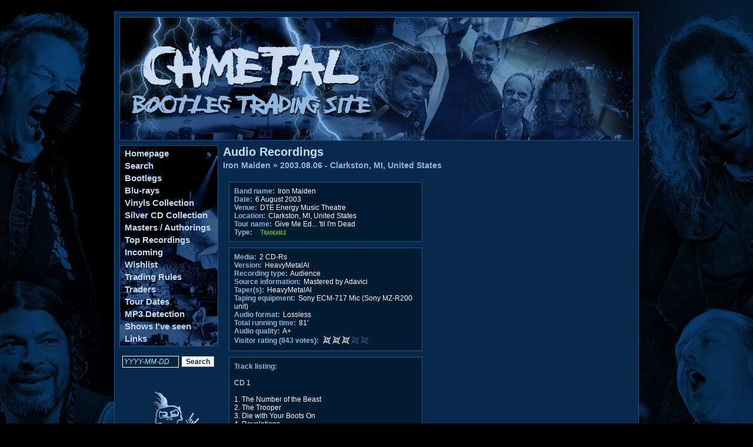

--- FILE ---
content_type: text/html; charset=UTF-8
request_url: https://www.chmetal.info/modules/recordings/public/audio.php?details=11238&votecast=3
body_size: 2296
content:
<!DOCTYPE html PUBLIC "-//W3C//DTD XHTML 1.0 Transitional//EN" "https://www.w3.org/TR/xhtml1/DTD/xhtml1-transitional.dtd">
<html xmlns="https://www.w3.org/1999/xhtml">
	<head>
		<title>chmetal bootlegs .:. Audio Recordings (Powered by MyHobbySite)</title>
		<link rel="stylesheet" type="text/css" media="screen" title="" href="https://www.chmetal.info/skins/chmetal/stylesheet.css">
		<link rel="shortcut icon" href="https://www.chmetal.info/skins/chmetal/favicon.ico">
		<meta name="description" content="This is a fan site with information about live bootlegs audio and video recordings of concerts.">
		<meta name="keywords" content="live,audio,video,recording,audience,soundboard,music,cd,dvd,bluray,bd,lp,bootleg">
		<script src="https://www.chmetal.info/skins/chmetal/javascript_functions.js" language="javascript" type="text/javascript"></script>
	</head>
	<body>
		<a name="top"></a> <!-- Necessary for the "Go to the top of the page" links -->
		<div id="wrapper">
			<div id="header">
				<a href="https://www.chmetal.info/"><img src="https://www.chmetal.info/skins/chmetal/images/header.jpg" border="0" width="874" height="210" alt="chmetal bootlegs" title="chmetal bootlegs"></a>
			</div>
			<div id="navigation_menu">
				<ul class="menu">
											<li>
																								<a href="https://www.chmetal.info/modules/recordings/public/portal.php">Homepage</a>
																					</li>
											<li>
																								<a href="https://www.chmetal.info/modules/recordings/public/search.php">Search</a>
																					</li>
											<li>
																								<a href="https://www.chmetal.info/modules/recordings/public/band_logo_list.php">Bootlegs</a>
																					</li>
											<li>
																								<a href="https://www.chmetal.info/modules/recordings/public/bluraydiscs_by_band.php">Blu-rays</a>
																					</li>
											<li>
																								<a href="https://www.chmetal.info/pages/vinyls.php">Vinyls Collection</a>
																					</li>
											<li>
															<a href="http://www.chmetal.info/pages/silver_cd.php">Silver CD Collection</a>
													</li>
											<li>
																								<a href="https://www.chmetal.info/modules/recordings/public/projects.php">Masters / Authorings</a>
																					</li>
											<li>
																								<a href="https://www.chmetal.info/modules/recordings/public/top_recordings.php">Top Recordings</a>
																					</li>
											<li>
																								<a href="https://www.chmetal.info/modules/recordings/public/incoming.php">Incoming</a>
																					</li>
											<li>
																								<a href="https://www.chmetal.info/modules/recordings/public/wishlist.php">Wishlist</a>
																					</li>
											<li>
																								<a href="https://www.chmetal.info/index.php?page=14">Trading Rules</a>
																					</li>
											<li>
																								<a href="https://www.chmetal.info/modules/traders/public/traders.php">Traders</a>
																					</li>
											<li>
																								<a href="https://www.chmetal.info/index.php?page=17">Tour Dates</a>
																					</li>
											<li>
																								<a href="https://www.chmetal.info/index.php?page=15">MP3 Detection</a>
																					</li>
											<li>
																								<a href="https://www.chmetal.info/index.php?page=13">Shows I've seen</a>
																					</li>
											<li>
																								<a href="https://www.chmetal.info/index.php?page=251">Links</a>
																					</li>
									</ul><br />
				<div style="width: 100%; text-align: center; ">
					<form style="display: inline; padding: 0;" action="https://www.chmetal.info/modules/recordings/public/actions/search_action.php" method="post">
						<input class="forms" style="margin-right: 0; width: 90px;" type="text" name="quick_recordings_search" onclick="ClearText(quick_recordings_search,'YYYY-MM-DD');" value="YYYY-MM-DD">
						<input class="button" type="submit" value="Search">
					</form>
				</div>
				<div style="text-align: center; margin-top: 20px;">
					<img src="https://www.chmetal.info/skins/chmetal/images/scaryguy.gif" style="border: 0px;" alt="Acting like a maniac... Whiplash!" title="Acting like a maniac... Whiplash!" />
				</div>
			</div>
			<div id="content">
				<h1>Audio Recordings</h1>
					<div class="breadcrumb_links">
		<a href="audio.php?band=Iron+Maiden">Iron Maiden</a> &#187;
		<a href="audio.php?details=11238">2003.08.06 - Clarkston, MI, United States</a>
	</div>
	<table width="100%" cellspacing="0" cellpadding="0">
		<tr>
			<td width="50%" VALIGN="top">
				<table width="100%" cellspacing="10" cellpadding="0">
					<tr>
						<td class="content_block">
														<label>Band name:</label> Iron Maiden<br>							<label>Date:</label> 6 August 2003<br>							<label>Venue:</label> DTE Energy Music Theatre<br>							<label>Location:</label> Clarkston, MI, United States<br>							<label>Tour name:</label> Give Me Ed... 'til I'm Dead<br>														<label>Type:</label> 
								<img style="vertical-align: middle;" src="https://www.chmetal.info/modules/recordings/public/images/trade_types/Tradeable.png" alt="Tradeable">
								<br>
													</td>
					</tr>
					<tr>
						<td class="content_block">
							<label>Media:</label> 2 CD-Rs<br>							<label>Version:</label> HeavyMetalAl<br>							<label>Recording type:</label> Audience<br>							<label>Source information:</label> Mastered by Adavici<br>							<label>Taper(s):</label> HeavyMetalAl<br>							<label>Taping equipment:</label> Sony ECM-717 Mic  (Sony MZ-R200 unit)<br>														<label>Audio format:</label> Lossless<br>														<label>Total running time:</label> 81'<br>							<label>Audio quality:</label> A+<br>															<label style="float: left; clear: both; margin-right: 6px;">Visitor rating (843 votes):</label> 
								<ul class="rated three_rating">
									<li class="one">1</li>
									<li class="two">2</li>
									<li class="three">3</li>
									<li class="four">4</li>
									<li class="five">5</li>
								</ul><br>
													</td>
					</tr>
											<tr>
							<td class="content_block">
								<label>Track listing:</label><br><br>
								CD 1<br /><br />1. The Number of the Beast<br />2. The Trooper<br />3. Die with Your Boots On<br />4. Revelations<br />5. Hallowed Be Thy Name<br />6. Wildest Dreams<br />7. The Wicker Man<br />8. The Clansman<br /><br />CD 2<br /><br />1. The Clairvoyant<br />2. Fear of the Dark<br />3. Iron Maiden<br />4. 2 Minutes to Midnight<br /><span style="text-decoration: line-through;">Run to the Hills</span><br>
							</td>
						</tr>
																								</table>
			</td>
			<td width="50%" VALIGN="top">
				<table width="100%" cellspacing="10" cellpadding="0">
									</table>
			</td>
		</tr>
	</table>

			</div>
			<div id="footer">
				
				<h4>Powered by <a href="https://www.myhobbysite.net" target="_blank">MyHobbySite</a> - version 1.2 &#169 2025 - Licensed version</h4>
				Website skin designed by Kathlib the Prophet, updated by VisiGod.
			</div>
		</div>
	</body>
</html>


--- FILE ---
content_type: text/css
request_url: https://www.chmetal.info/skins/chmetal/stylesheet.css
body_size: 8504
content:
/*
	MyHobbySite 1.01 CSS Document
	Copyright (c) 2012 chmetal.info
	CSS document composed by Caleb Appleman
*/

/* Overall HTML elements and page layout */

body {
	font-family: Arial, Tahoma, Verdana, sans-serif;
	font-size: 12px;
    margin:0;
    padding:0;
	background-color: #000000;
	background-image: url(images/page_bg.jpg);
	background-position: top center;
	background-attachment: fixed;
	background-repeat: no-repeat;
	color: #FFFFFF;
	min-width: 100%;
	white-space: normal;
	word-wrap: break-word;
}

#wrapper {
	position: relative;
	text-align: left;
	width: 890px;
	min-height: 100%;
	margin-left: auto;
	margin-right: auto;
	margin-bottom: 20px;
	margin-top: 20px;
	border: 1px solid #1b558e;
	background-color: #072a4c;
	color: #FFFFFF;
}

a:link, a:visited, a:active {
	color: #8eb7e0;
	text-decoration: underline;
}

a:hover {
	color: #4ca6ff;
	text-decoration: underline;
}

.thumbnail {
	border: 4px solid #c6daef;
	margin: 5px;
	vertical-align: top;
}

a img, #header img, #navigation_menu img  {
	border: 0px;
}

/* Header and top menu styles */

#header {
    background: transparent;
	margin: 0px;
	margin-top: 8px;
	text-align: center;
}

/* Content Styles */

#content {
	margin-left: 184px;
	padding: 8px;
	padding-left: 0px;
	width: 100%-8;
	background-color: transparent;
}

p {
	margin-top: 0px;
}

h1 {
	font-family: Arial, Tahoma, Verdana, sans-serif;
	font-size: 20px;
	color: #c6daef;
	margin-top: 0px;
	margin-bottom: 3px;
	text-decoration: none;
}

h2, h2 a:hover, h2 a:visited, h2 a:active, h2 a:link {
	font-family: Arial, Tahoma, Verdana, sans-serif;
	font-size: 17px;
	color: #8eb7e0;
	margin-bottom: 3px;
	text-decoration: none;
}

h3 {
	font-size: 15px;
	color: #8eb7e0;
	margin-top: 0;
	margin-bottom: 2px;
}

h4 {
	font-size: 8px;
	margin-top: 0px;
	margin-bottom: 2px;
	color: #c6daef;
}

hr {
	color: #1b558e;
	height: 1px;
}

/* Table styles */

table.content_table {
	background: #041c32;
	border: #1b558e 1px solid;
	width: 100%;
	color: #FFFFFF;
	font-size: 11px;
}

tr.table_header {
	color: #041c32;
	font-weight: bold;
	padding: 5px;
	background: #1b558e;
}

tr.first_row td {
	background: #041c32;
	color: #FFFFFF;
	padding: 5px;
}

tr.second_row td {
	background: #062949;
	color: #FFFFFF;
	padding: 5px;
}

tr.first_row td a:link, tr.first_row td a:visited, tr.first_row td a:active, tr.second_row td a:link, tr.second_row td a:visited, tr.second_row td a:active {
	color: #8eb7e0;
	text-decoration: none;
}

tr.first_row td a:hover, tr.second_row td a:hover {
	color: #c6daef;
	text-decoration: underline;
}

tr.row_separator td {
	background: #0f4273;
	color: #c6daef;
	font-weight: bold;
}

tr.row_separator td a:link, tr.row_separator td a:visited, tr.row_separator td a:active, tr.row_separator td a:hover {
	color: #c6daef;
	text-decoration: none;
}

.details {
	font-size: 10px;
	color: #245581;
	text-decoration: none;
	font-style: italic;
}

/* Forms, labels, and buttons */

form {
	margin: 0;
	padding: 0;
}

.forms, .select_forms {
	font-family: Arial, Tahoma, Verdana, sans-serif;
	font-size: 12px;
	font-style: italic;
	background: #06243f;
	border: 1px solid #FFFFFF;
	color: #c6daef;
	padding: 2px;
	margin: 2px;
	margin-left: 0;
}

.select_forms {
	padding: 0;
}

.button {
	font-family: Arial, Tahoma, Verdana, sans-serif;
	font-size: 12px;
	background-color: #FFFFFF;
	border-top: 1px solid #FFFFFF;
	border-left: 1px solid #FFFFFF;
	border-right: 1px solid #a4b0bd;
	border-bottom: 1px solid #6f8397;
	color: #06243f;
	margin: 2px;
	font-weight: bold;
}

label {
	margin: 2px;
	margin-left: 0;
	color: #8eb7e0;
	font-weight: bold;
}

/* Breadcrumb links */

.breadcrumb_links {
	display: block;
	font-size: 14px;
	color: #8eb7e0;
	margin-bottom: 10px;
	font-weight: bold;
}

.breadcrumb_links a:link, .breadcrumb_links a:visited, .breadcrumb_links a:active {
	color: #8eb7e0;
	text-decoration: none;
}

.breadcrumb_links a:hover {
	color: #c6daef;
	text-decoration: underline;
}

/* Footer styles */

#footer {
	padding: 20px;
	width: 100%-40;
	color: #345d86;
	font-family: Arial, Tahoma, Verdana, sans-serif;
	font-size: 11px;
	background-color: transparent;
	margin-top: 20px;
	text-align: center;
	vertical-align: middle;
	clear: both;
}

#footer a:link, #footer a:visited, #footer a:active {
	color: #345d86;
	text-decoration: underline;
}

#footer a:hover {
	color: #3f70a2;
	text-decoration: none;
}

/* Offline page */

body.offline_body {
	height: 100%;
	background: #000000;
	font-family: Arial, Tahoma, Verdana, sans-serif;
	margin: 0;
	white-space: normal;
	word-wrap: break-word;
}

.offline {
	background: #072a4c;
	border: #1b558e 1px solid;
	padding: 10px;
	width: 40%;
	margin-left: auto;
	margin-right: auto;
	margin-top: 200px;
}

/* Content blocks */

.content_block {
	background: #041c32;
	border: #1b558e 1px solid;
	padding: 8px;
	width: 100%-16;
	height: auto;
}

.inner_content_block {
	float: left;
	background: #062949;
	border: #1b558e 1px solid;
	padding: 5px;
	margin: 5px;
}

/* Rating style - uses lists because it's more semantic. No JavaScript required.
All the stars are contained in one matrix to solve rollover delay problems. The background position is shifted to reveal the correct part of the image.
Each rating star is 16px by 16px and the background position is shifted in negative 16px increments.
 Key: B = Blank, O = Orange, G = Green 
B B B B B - (0 0)
G B B B B - (0 -16px)
G G B B B - (0 -32px)
G G G B B - (0 -48px)
G G G G B - (0 -64px)
G G G G G - (0 -80px)
O B B B B - (0 -96px)
O O B B B - (0 -112px)
O O O B B - (0 -128px)
O O O O B - (0 -144px)
O O O O O - (0 -160px) */

.rating{
	width: 80px;
	height: 16px;
	margin: 0;
	padding: 0;
	list-style: none;
	position: relative;
	background: url(images/ratings.png) no-repeat 0 0;
	float: left;
}

ul.rating:hover {background: none!important;}

ul.rating li {
	cursor: pointer;
	float: left; /* ie5 mac doesn't like it if the list is floated but ie6 does */
	text-indent: -999em; /* hide text */
}

ul.rating li a {
	position: absolute;
	left: 0;
	top: 0;
	width: 16px;
	height: 16px;
	text-decoration: none;
	z-index: 200;
}

ul.rating li.one a {left: 0;}
ul.rating li.two a {left: 16px;}
ul.rating li.three a {left: 32px;}
ul.rating li.four a {left: 48px;}
ul.rating li.five a {left: 64px;}

ul.rating li a:hover {
	z-index: 2;
	width: 80px;
	height: 16px;
	overflow: hidden;
	left: 0;
	background: url(images/ratings.png) no-repeat 0 0;
}

ul.rating li.one a:hover {background-position: 0 -96px;}
ul.rating li.two a:hover {background-position: 0 -112px;}
ul.rating li.three a:hover {background-position: 0 -128px;}
ul.rating li.four a:hover {background-position: 0 -144px;}
ul.rating li.five a:hover {background-position: 0 -160px;}

.rated {
  width: 80px;
  height: 16px;
  margin: 0;
  padding: 0;
  list-style: none;
  position: relative;
  background: url(images/ratings.png) no-repeat 0 0;
  float: left;
}

ul.rated li {
  cursor: auto;
  float: left; /* ie5 mac doesn't like it if the list is floated */
  text-indent: -999em;
}

ul.rated li.one a {left: 0;}
ul.rated li.two a {left: 16px;}
ul.rated li.three a {left: 32px;}
ul.rated li.four a {left: 48px;}
ul.rated li.five a {left: 64px;}

.no_rating {background-position: 0 0;}
.one_rating {background-position: 0 -16px;}
.two_rating {background-position: 0 -32px;}
.three_rating {background-position: 0 -48px;}
.four_rating {background-position: 0 -64px;}
.five_rating {background-position: 0 -80px;}

/* Styles for the navigation menu */

#navigation_menu {
	float: left;
	width: 168px;
	padding: 8px;
	background-color: transparent;
}

.menu {
	padding: 0px;
	background-color: #000000;
	background-image: url(images/nav_menu_bg.jpg);
	background-position: top center;
	background-repeat: no-repeat;
	color: #c6daef;
	width: 166px;
	border: #1b558e 1px solid;
	font-size: 15px;
	margin: 0px;
}

.menu a:link, .menu a:visited {
	color: #c6daef;
	text-decoration: none;
}

.menu a:hover {
	color: #FFFFFF;
	text-decoration: none;
}

ul.menu {
	list-style-type: none;
	padding: 0px;
	font-weight: bold;
}

ul.menu li {
	background: transparent;
	margin: 8px;
	margin-top: 4px;
	margin-bottom: 4px;
}

--- FILE ---
content_type: text/javascript
request_url: https://www.chmetal.info/skins/chmetal/javascript_functions.js
body_size: 575
content:
/*
 * @brief			MyHobbySite <https://www.myhobbysite.net>
 * @author		<a href='https://www.visigod.com'>Hugo Carvalho</a>
 * @copyright	(c) Hugo Carvalho <webmaster [AT] myhobbysite [DOT] net>
 * @package		My Hobby Site
 * @since			19 July 2009
*/
function ChangeLocation(menuObj) {
	// This function allows the year selection menu links to work on the audio/video recordings pages
   var i = menuObj.selectedIndex;
   if (i > 0) { window.location = menuObj.options[i].value; }
}

function ClearText(A,B) {
	// This function clears a text input box (A) when clicked on, if the value is equal to B
	if (A.value == B) {
		A.value = '';
		return false;
	}
}